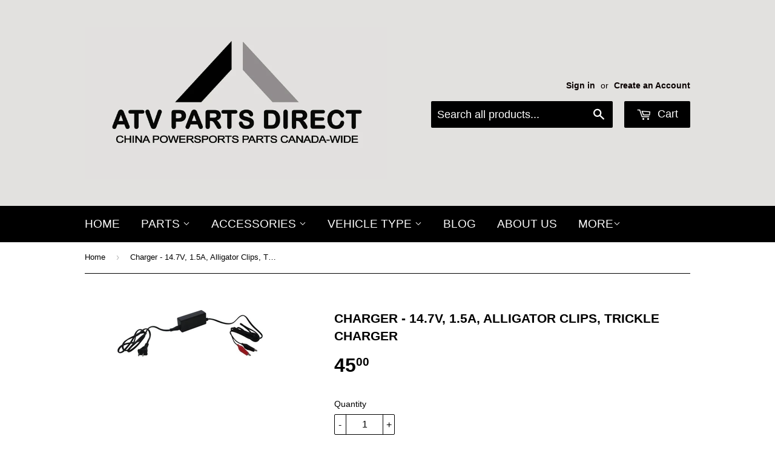

--- FILE ---
content_type: text/html; charset=utf-8
request_url: https://atvpartsdirect.ca/products/charger-14-7v-1-5a-alligator-clips-trickle-charger
body_size: 15936
content:
<!doctype html>
<!--[if lt IE 7]><html class="no-js lt-ie9 lt-ie8 lt-ie7" lang="en"> <![endif]-->
<!--[if IE 7]><html class="no-js lt-ie9 lt-ie8" lang="en"> <![endif]-->
<!--[if IE 8]><html class="no-js lt-ie9" lang="en"> <![endif]-->
<!--[if IE 9 ]><html class="ie9 no-js"> <![endif]-->
<!--[if (gt IE 9)|!(IE)]><!--> <html class="no-touch no-js"> <!--<![endif]-->
<head>

  <!-- Basic page needs ================================================== -->
  <meta charset="utf-8">
  <meta http-equiv="X-UA-Compatible" content="IE=edge,chrome=1">

  

  <!-- Title and description ================================================== -->
  <title>
  Charger - 14.7V, 1.5A, Alligator Clips, Trickle Charger &ndash; ATV Parts Direct 
  </title>


  
    <meta name="description" content="Trickle Charger 14.7V, 1.5A (1500mA) Standard Polarity with alligator clips. Be sure to use this charger only in the designated applications with corresponding power ratings and polarities. We do not warrant this product against misuse, all chargers are tested before leaving our facility. Voltage: 14.7V Amperage: 1.5A ">
  

  <!-- Product meta ================================================== -->
  

  <meta property="og:type" content="product">
  <meta property="og:title" content="Charger - 14.7V, 1.5A, Alligator Clips, Trickle Charger">
  <meta property="og:url" content="https://atvpartsdirect.ca/products/charger-14-7v-1-5a-alligator-clips-trickle-charger">
  
  <meta property="og:image" content="http://atvpartsdirect.ca/cdn/shop/products/Charger_-_14.7V_1.5A_Alligator_Clips_Trickle_Charger_1_1024x1024.jpg?v=1504658488">
  <meta property="og:image:secure_url" content="https://atvpartsdirect.ca/cdn/shop/products/Charger_-_14.7V_1.5A_Alligator_Clips_Trickle_Charger_1_1024x1024.jpg?v=1504658488">
  
  <meta property="og:price:amount" content="45.00">
  <meta property="og:price:currency" content="CAD">


  
    <meta property="og:description" content="Trickle Charger 14.7V, 1.5A (1500mA) Standard Polarity with alligator clips. Be sure to use this charger only in the designated applications with corresponding power ratings and polarities. We do not warrant this product against misuse, all chargers are tested before leaving our facility. Voltage: 14.7V Amperage: 1.5A ">
  

  <meta property="og:site_name" content="ATV Parts Direct ">

  


<meta name="twitter:card" content="summary">


  <meta name="twitter:card" content="product">
  <meta name="twitter:title" content="Charger - 14.7V, 1.5A, Alligator Clips, Trickle Charger">
  <meta name="twitter:description" content="Trickle Charger 14.7V, 1.5A (1500mA) Standard Polarity with alligator clips. Be sure to use this charger only in the designated applications with corresponding power ratings and polarities. We do not warrant this product against misuse, all chargers are tested before leaving our facility.      Voltage: 14.7V    Amperage: 1.5A (1500mA    Polarity: Standard    Connector: Alligator    Application: Trickle Charger">
  <meta name="twitter:image" content="https://atvpartsdirect.ca/cdn/shop/products/Charger_-_14.7V_1.5A_Alligator_Clips_Trickle_Charger_1_large.jpg?v=1504658488">
  <meta name="twitter:image:width" content="480">
  <meta name="twitter:image:height" content="480">



  <!-- Helpers ================================================== -->
  <link rel="canonical" href="https://atvpartsdirect.ca/products/charger-14-7v-1-5a-alligator-clips-trickle-charger">
  <meta name="viewport" content="width=device-width,initial-scale=1">

  
  <!-- Ajaxify Cart Plugin ================================================== -->
  <link href="//atvpartsdirect.ca/cdn/shop/t/6/assets/ajaxify.scss.css?v=105694611394591925081529465507" rel="stylesheet" type="text/css" media="all" />
  

  <!-- CSS ================================================== -->
  <link href="//atvpartsdirect.ca/cdn/shop/t/6/assets/timber.scss.css?v=147062171951682117401694916500" rel="stylesheet" type="text/css" media="all" />
  




  <!-- Header hook for plugins ================================================== -->
  <script>window.performance && window.performance.mark && window.performance.mark('shopify.content_for_header.start');</script><meta id="shopify-digital-wallet" name="shopify-digital-wallet" content="/13654399/digital_wallets/dialog">
<meta name="shopify-checkout-api-token" content="cdec882c6565fbc920fadb42df56765f">
<meta id="in-context-paypal-metadata" data-shop-id="13654399" data-venmo-supported="false" data-environment="production" data-locale="en_US" data-paypal-v4="true" data-currency="CAD">
<link rel="alternate" type="application/json+oembed" href="https://atvpartsdirect.ca/products/charger-14-7v-1-5a-alligator-clips-trickle-charger.oembed">
<script async="async" src="/checkouts/internal/preloads.js?locale=en-CA"></script>
<link rel="preconnect" href="https://shop.app" crossorigin="anonymous">
<script async="async" src="https://shop.app/checkouts/internal/preloads.js?locale=en-CA&shop_id=13654399" crossorigin="anonymous"></script>
<script id="shopify-features" type="application/json">{"accessToken":"cdec882c6565fbc920fadb42df56765f","betas":["rich-media-storefront-analytics"],"domain":"atvpartsdirect.ca","predictiveSearch":true,"shopId":13654399,"locale":"en"}</script>
<script>var Shopify = Shopify || {};
Shopify.shop = "trialstore20123.myshopify.com";
Shopify.locale = "en";
Shopify.currency = {"active":"CAD","rate":"1.0"};
Shopify.country = "CA";
Shopify.theme = {"name":"Supply","id":140809479,"schema_name":null,"schema_version":null,"theme_store_id":679,"role":"main"};
Shopify.theme.handle = "null";
Shopify.theme.style = {"id":null,"handle":null};
Shopify.cdnHost = "atvpartsdirect.ca/cdn";
Shopify.routes = Shopify.routes || {};
Shopify.routes.root = "/";</script>
<script type="module">!function(o){(o.Shopify=o.Shopify||{}).modules=!0}(window);</script>
<script>!function(o){function n(){var o=[];function n(){o.push(Array.prototype.slice.apply(arguments))}return n.q=o,n}var t=o.Shopify=o.Shopify||{};t.loadFeatures=n(),t.autoloadFeatures=n()}(window);</script>
<script>
  window.ShopifyPay = window.ShopifyPay || {};
  window.ShopifyPay.apiHost = "shop.app\/pay";
  window.ShopifyPay.redirectState = null;
</script>
<script id="shop-js-analytics" type="application/json">{"pageType":"product"}</script>
<script defer="defer" async type="module" src="//atvpartsdirect.ca/cdn/shopifycloud/shop-js/modules/v2/client.init-shop-cart-sync_BT-GjEfc.en.esm.js"></script>
<script defer="defer" async type="module" src="//atvpartsdirect.ca/cdn/shopifycloud/shop-js/modules/v2/chunk.common_D58fp_Oc.esm.js"></script>
<script defer="defer" async type="module" src="//atvpartsdirect.ca/cdn/shopifycloud/shop-js/modules/v2/chunk.modal_xMitdFEc.esm.js"></script>
<script type="module">
  await import("//atvpartsdirect.ca/cdn/shopifycloud/shop-js/modules/v2/client.init-shop-cart-sync_BT-GjEfc.en.esm.js");
await import("//atvpartsdirect.ca/cdn/shopifycloud/shop-js/modules/v2/chunk.common_D58fp_Oc.esm.js");
await import("//atvpartsdirect.ca/cdn/shopifycloud/shop-js/modules/v2/chunk.modal_xMitdFEc.esm.js");

  window.Shopify.SignInWithShop?.initShopCartSync?.({"fedCMEnabled":true,"windoidEnabled":true});

</script>
<script>
  window.Shopify = window.Shopify || {};
  if (!window.Shopify.featureAssets) window.Shopify.featureAssets = {};
  window.Shopify.featureAssets['shop-js'] = {"shop-cart-sync":["modules/v2/client.shop-cart-sync_DZOKe7Ll.en.esm.js","modules/v2/chunk.common_D58fp_Oc.esm.js","modules/v2/chunk.modal_xMitdFEc.esm.js"],"init-fed-cm":["modules/v2/client.init-fed-cm_B6oLuCjv.en.esm.js","modules/v2/chunk.common_D58fp_Oc.esm.js","modules/v2/chunk.modal_xMitdFEc.esm.js"],"shop-cash-offers":["modules/v2/client.shop-cash-offers_D2sdYoxE.en.esm.js","modules/v2/chunk.common_D58fp_Oc.esm.js","modules/v2/chunk.modal_xMitdFEc.esm.js"],"shop-login-button":["modules/v2/client.shop-login-button_QeVjl5Y3.en.esm.js","modules/v2/chunk.common_D58fp_Oc.esm.js","modules/v2/chunk.modal_xMitdFEc.esm.js"],"pay-button":["modules/v2/client.pay-button_DXTOsIq6.en.esm.js","modules/v2/chunk.common_D58fp_Oc.esm.js","modules/v2/chunk.modal_xMitdFEc.esm.js"],"shop-button":["modules/v2/client.shop-button_DQZHx9pm.en.esm.js","modules/v2/chunk.common_D58fp_Oc.esm.js","modules/v2/chunk.modal_xMitdFEc.esm.js"],"avatar":["modules/v2/client.avatar_BTnouDA3.en.esm.js"],"init-windoid":["modules/v2/client.init-windoid_CR1B-cfM.en.esm.js","modules/v2/chunk.common_D58fp_Oc.esm.js","modules/v2/chunk.modal_xMitdFEc.esm.js"],"init-shop-for-new-customer-accounts":["modules/v2/client.init-shop-for-new-customer-accounts_C_vY_xzh.en.esm.js","modules/v2/client.shop-login-button_QeVjl5Y3.en.esm.js","modules/v2/chunk.common_D58fp_Oc.esm.js","modules/v2/chunk.modal_xMitdFEc.esm.js"],"init-shop-email-lookup-coordinator":["modules/v2/client.init-shop-email-lookup-coordinator_BI7n9ZSv.en.esm.js","modules/v2/chunk.common_D58fp_Oc.esm.js","modules/v2/chunk.modal_xMitdFEc.esm.js"],"init-shop-cart-sync":["modules/v2/client.init-shop-cart-sync_BT-GjEfc.en.esm.js","modules/v2/chunk.common_D58fp_Oc.esm.js","modules/v2/chunk.modal_xMitdFEc.esm.js"],"shop-toast-manager":["modules/v2/client.shop-toast-manager_DiYdP3xc.en.esm.js","modules/v2/chunk.common_D58fp_Oc.esm.js","modules/v2/chunk.modal_xMitdFEc.esm.js"],"init-customer-accounts":["modules/v2/client.init-customer-accounts_D9ZNqS-Q.en.esm.js","modules/v2/client.shop-login-button_QeVjl5Y3.en.esm.js","modules/v2/chunk.common_D58fp_Oc.esm.js","modules/v2/chunk.modal_xMitdFEc.esm.js"],"init-customer-accounts-sign-up":["modules/v2/client.init-customer-accounts-sign-up_iGw4briv.en.esm.js","modules/v2/client.shop-login-button_QeVjl5Y3.en.esm.js","modules/v2/chunk.common_D58fp_Oc.esm.js","modules/v2/chunk.modal_xMitdFEc.esm.js"],"shop-follow-button":["modules/v2/client.shop-follow-button_CqMgW2wH.en.esm.js","modules/v2/chunk.common_D58fp_Oc.esm.js","modules/v2/chunk.modal_xMitdFEc.esm.js"],"checkout-modal":["modules/v2/client.checkout-modal_xHeaAweL.en.esm.js","modules/v2/chunk.common_D58fp_Oc.esm.js","modules/v2/chunk.modal_xMitdFEc.esm.js"],"shop-login":["modules/v2/client.shop-login_D91U-Q7h.en.esm.js","modules/v2/chunk.common_D58fp_Oc.esm.js","modules/v2/chunk.modal_xMitdFEc.esm.js"],"lead-capture":["modules/v2/client.lead-capture_BJmE1dJe.en.esm.js","modules/v2/chunk.common_D58fp_Oc.esm.js","modules/v2/chunk.modal_xMitdFEc.esm.js"],"payment-terms":["modules/v2/client.payment-terms_Ci9AEqFq.en.esm.js","modules/v2/chunk.common_D58fp_Oc.esm.js","modules/v2/chunk.modal_xMitdFEc.esm.js"]};
</script>
<script id="__st">var __st={"a":13654399,"offset":-18000,"reqid":"12194c5f-2d7c-427a-9213-5d2ca8a07c5a-1769524386","pageurl":"atvpartsdirect.ca\/products\/charger-14-7v-1-5a-alligator-clips-trickle-charger","u":"2297c513e0e1","p":"product","rtyp":"product","rid":9657593607};</script>
<script>window.ShopifyPaypalV4VisibilityTracking = true;</script>
<script id="form-persister">!function(){'use strict';const t='contact',e='new_comment',n=[[t,t],['blogs',e],['comments',e],[t,'customer']],o='password',r='form_key',c=['recaptcha-v3-token','g-recaptcha-response','h-captcha-response',o],s=()=>{try{return window.sessionStorage}catch{return}},i='__shopify_v',u=t=>t.elements[r],a=function(){const t=[...n].map((([t,e])=>`form[action*='/${t}']:not([data-nocaptcha='true']) input[name='form_type'][value='${e}']`)).join(',');var e;return e=t,()=>e?[...document.querySelectorAll(e)].map((t=>t.form)):[]}();function m(t){const e=u(t);a().includes(t)&&(!e||!e.value)&&function(t){try{if(!s())return;!function(t){const e=s();if(!e)return;const n=u(t);if(!n)return;const o=n.value;o&&e.removeItem(o)}(t);const e=Array.from(Array(32),(()=>Math.random().toString(36)[2])).join('');!function(t,e){u(t)||t.append(Object.assign(document.createElement('input'),{type:'hidden',name:r})),t.elements[r].value=e}(t,e),function(t,e){const n=s();if(!n)return;const r=[...t.querySelectorAll(`input[type='${o}']`)].map((({name:t})=>t)),u=[...c,...r],a={};for(const[o,c]of new FormData(t).entries())u.includes(o)||(a[o]=c);n.setItem(e,JSON.stringify({[i]:1,action:t.action,data:a}))}(t,e)}catch(e){console.error('failed to persist form',e)}}(t)}const f=t=>{if('true'===t.dataset.persistBound)return;const e=function(t,e){const n=function(t){return'function'==typeof t.submit?t.submit:HTMLFormElement.prototype.submit}(t).bind(t);return function(){let t;return()=>{t||(t=!0,(()=>{try{e(),n()}catch(t){(t=>{console.error('form submit failed',t)})(t)}})(),setTimeout((()=>t=!1),250))}}()}(t,(()=>{m(t)}));!function(t,e){if('function'==typeof t.submit&&'function'==typeof e)try{t.submit=e}catch{}}(t,e),t.addEventListener('submit',(t=>{t.preventDefault(),e()})),t.dataset.persistBound='true'};!function(){function t(t){const e=(t=>{const e=t.target;return e instanceof HTMLFormElement?e:e&&e.form})(t);e&&m(e)}document.addEventListener('submit',t),document.addEventListener('DOMContentLoaded',(()=>{const e=a();for(const t of e)f(t);var n;n=document.body,new window.MutationObserver((t=>{for(const e of t)if('childList'===e.type&&e.addedNodes.length)for(const t of e.addedNodes)1===t.nodeType&&'FORM'===t.tagName&&a().includes(t)&&f(t)})).observe(n,{childList:!0,subtree:!0,attributes:!1}),document.removeEventListener('submit',t)}))}()}();</script>
<script integrity="sha256-4kQ18oKyAcykRKYeNunJcIwy7WH5gtpwJnB7kiuLZ1E=" data-source-attribution="shopify.loadfeatures" defer="defer" src="//atvpartsdirect.ca/cdn/shopifycloud/storefront/assets/storefront/load_feature-a0a9edcb.js" crossorigin="anonymous"></script>
<script crossorigin="anonymous" defer="defer" src="//atvpartsdirect.ca/cdn/shopifycloud/storefront/assets/shopify_pay/storefront-65b4c6d7.js?v=20250812"></script>
<script data-source-attribution="shopify.dynamic_checkout.dynamic.init">var Shopify=Shopify||{};Shopify.PaymentButton=Shopify.PaymentButton||{isStorefrontPortableWallets:!0,init:function(){window.Shopify.PaymentButton.init=function(){};var t=document.createElement("script");t.src="https://atvpartsdirect.ca/cdn/shopifycloud/portable-wallets/latest/portable-wallets.en.js",t.type="module",document.head.appendChild(t)}};
</script>
<script data-source-attribution="shopify.dynamic_checkout.buyer_consent">
  function portableWalletsHideBuyerConsent(e){var t=document.getElementById("shopify-buyer-consent"),n=document.getElementById("shopify-subscription-policy-button");t&&n&&(t.classList.add("hidden"),t.setAttribute("aria-hidden","true"),n.removeEventListener("click",e))}function portableWalletsShowBuyerConsent(e){var t=document.getElementById("shopify-buyer-consent"),n=document.getElementById("shopify-subscription-policy-button");t&&n&&(t.classList.remove("hidden"),t.removeAttribute("aria-hidden"),n.addEventListener("click",e))}window.Shopify?.PaymentButton&&(window.Shopify.PaymentButton.hideBuyerConsent=portableWalletsHideBuyerConsent,window.Shopify.PaymentButton.showBuyerConsent=portableWalletsShowBuyerConsent);
</script>
<script data-source-attribution="shopify.dynamic_checkout.cart.bootstrap">document.addEventListener("DOMContentLoaded",(function(){function t(){return document.querySelector("shopify-accelerated-checkout-cart, shopify-accelerated-checkout")}if(t())Shopify.PaymentButton.init();else{new MutationObserver((function(e,n){t()&&(Shopify.PaymentButton.init(),n.disconnect())})).observe(document.body,{childList:!0,subtree:!0})}}));
</script>
<link id="shopify-accelerated-checkout-styles" rel="stylesheet" media="screen" href="https://atvpartsdirect.ca/cdn/shopifycloud/portable-wallets/latest/accelerated-checkout-backwards-compat.css" crossorigin="anonymous">
<style id="shopify-accelerated-checkout-cart">
        #shopify-buyer-consent {
  margin-top: 1em;
  display: inline-block;
  width: 100%;
}

#shopify-buyer-consent.hidden {
  display: none;
}

#shopify-subscription-policy-button {
  background: none;
  border: none;
  padding: 0;
  text-decoration: underline;
  font-size: inherit;
  cursor: pointer;
}

#shopify-subscription-policy-button::before {
  box-shadow: none;
}

      </style>

<script>window.performance && window.performance.mark && window.performance.mark('shopify.content_for_header.end');</script>

  

<!--[if lt IE 9]>
<script src="//cdnjs.cloudflare.com/ajax/libs/html5shiv/3.7.2/html5shiv.min.js" type="text/javascript"></script>
<script src="//atvpartsdirect.ca/cdn/shop/t/6/assets/respond.min.js?v=52248677837542619231467839151" type="text/javascript"></script>
<link href="//atvpartsdirect.ca/cdn/shop/t/6/assets/respond-proxy.html" id="respond-proxy" rel="respond-proxy" />
<link href="//atvpartsdirect.ca/search?q=92f1dc839e5b484020b7ddfad72b6300" id="respond-redirect" rel="respond-redirect" />
<script src="//atvpartsdirect.ca/search?q=92f1dc839e5b484020b7ddfad72b6300" type="text/javascript"></script>
<![endif]-->
<!--[if (lte IE 9) ]><script src="//atvpartsdirect.ca/cdn/shop/t/6/assets/match-media.min.js?v=159635276924582161481467839150" type="text/javascript"></script><![endif]-->


  
  

  <script src="//ajax.googleapis.com/ajax/libs/jquery/1.11.0/jquery.min.js" type="text/javascript"></script>
  <script src="//atvpartsdirect.ca/cdn/shop/t/6/assets/modernizr.min.js?v=26620055551102246001467839150" type="text/javascript"></script>
 
<link href="https://monorail-edge.shopifysvc.com" rel="dns-prefetch">
<script>(function(){if ("sendBeacon" in navigator && "performance" in window) {try {var session_token_from_headers = performance.getEntriesByType('navigation')[0].serverTiming.find(x => x.name == '_s').description;} catch {var session_token_from_headers = undefined;}var session_cookie_matches = document.cookie.match(/_shopify_s=([^;]*)/);var session_token_from_cookie = session_cookie_matches && session_cookie_matches.length === 2 ? session_cookie_matches[1] : "";var session_token = session_token_from_headers || session_token_from_cookie || "";function handle_abandonment_event(e) {var entries = performance.getEntries().filter(function(entry) {return /monorail-edge.shopifysvc.com/.test(entry.name);});if (!window.abandonment_tracked && entries.length === 0) {window.abandonment_tracked = true;var currentMs = Date.now();var navigation_start = performance.timing.navigationStart;var payload = {shop_id: 13654399,url: window.location.href,navigation_start,duration: currentMs - navigation_start,session_token,page_type: "product"};window.navigator.sendBeacon("https://monorail-edge.shopifysvc.com/v1/produce", JSON.stringify({schema_id: "online_store_buyer_site_abandonment/1.1",payload: payload,metadata: {event_created_at_ms: currentMs,event_sent_at_ms: currentMs}}));}}window.addEventListener('pagehide', handle_abandonment_event);}}());</script>
<script id="web-pixels-manager-setup">(function e(e,d,r,n,o){if(void 0===o&&(o={}),!Boolean(null===(a=null===(i=window.Shopify)||void 0===i?void 0:i.analytics)||void 0===a?void 0:a.replayQueue)){var i,a;window.Shopify=window.Shopify||{};var t=window.Shopify;t.analytics=t.analytics||{};var s=t.analytics;s.replayQueue=[],s.publish=function(e,d,r){return s.replayQueue.push([e,d,r]),!0};try{self.performance.mark("wpm:start")}catch(e){}var l=function(){var e={modern:/Edge?\/(1{2}[4-9]|1[2-9]\d|[2-9]\d{2}|\d{4,})\.\d+(\.\d+|)|Firefox\/(1{2}[4-9]|1[2-9]\d|[2-9]\d{2}|\d{4,})\.\d+(\.\d+|)|Chrom(ium|e)\/(9{2}|\d{3,})\.\d+(\.\d+|)|(Maci|X1{2}).+ Version\/(15\.\d+|(1[6-9]|[2-9]\d|\d{3,})\.\d+)([,.]\d+|)( \(\w+\)|)( Mobile\/\w+|) Safari\/|Chrome.+OPR\/(9{2}|\d{3,})\.\d+\.\d+|(CPU[ +]OS|iPhone[ +]OS|CPU[ +]iPhone|CPU IPhone OS|CPU iPad OS)[ +]+(15[._]\d+|(1[6-9]|[2-9]\d|\d{3,})[._]\d+)([._]\d+|)|Android:?[ /-](13[3-9]|1[4-9]\d|[2-9]\d{2}|\d{4,})(\.\d+|)(\.\d+|)|Android.+Firefox\/(13[5-9]|1[4-9]\d|[2-9]\d{2}|\d{4,})\.\d+(\.\d+|)|Android.+Chrom(ium|e)\/(13[3-9]|1[4-9]\d|[2-9]\d{2}|\d{4,})\.\d+(\.\d+|)|SamsungBrowser\/([2-9]\d|\d{3,})\.\d+/,legacy:/Edge?\/(1[6-9]|[2-9]\d|\d{3,})\.\d+(\.\d+|)|Firefox\/(5[4-9]|[6-9]\d|\d{3,})\.\d+(\.\d+|)|Chrom(ium|e)\/(5[1-9]|[6-9]\d|\d{3,})\.\d+(\.\d+|)([\d.]+$|.*Safari\/(?![\d.]+ Edge\/[\d.]+$))|(Maci|X1{2}).+ Version\/(10\.\d+|(1[1-9]|[2-9]\d|\d{3,})\.\d+)([,.]\d+|)( \(\w+\)|)( Mobile\/\w+|) Safari\/|Chrome.+OPR\/(3[89]|[4-9]\d|\d{3,})\.\d+\.\d+|(CPU[ +]OS|iPhone[ +]OS|CPU[ +]iPhone|CPU IPhone OS|CPU iPad OS)[ +]+(10[._]\d+|(1[1-9]|[2-9]\d|\d{3,})[._]\d+)([._]\d+|)|Android:?[ /-](13[3-9]|1[4-9]\d|[2-9]\d{2}|\d{4,})(\.\d+|)(\.\d+|)|Mobile Safari.+OPR\/([89]\d|\d{3,})\.\d+\.\d+|Android.+Firefox\/(13[5-9]|1[4-9]\d|[2-9]\d{2}|\d{4,})\.\d+(\.\d+|)|Android.+Chrom(ium|e)\/(13[3-9]|1[4-9]\d|[2-9]\d{2}|\d{4,})\.\d+(\.\d+|)|Android.+(UC? ?Browser|UCWEB|U3)[ /]?(15\.([5-9]|\d{2,})|(1[6-9]|[2-9]\d|\d{3,})\.\d+)\.\d+|SamsungBrowser\/(5\.\d+|([6-9]|\d{2,})\.\d+)|Android.+MQ{2}Browser\/(14(\.(9|\d{2,})|)|(1[5-9]|[2-9]\d|\d{3,})(\.\d+|))(\.\d+|)|K[Aa][Ii]OS\/(3\.\d+|([4-9]|\d{2,})\.\d+)(\.\d+|)/},d=e.modern,r=e.legacy,n=navigator.userAgent;return n.match(d)?"modern":n.match(r)?"legacy":"unknown"}(),u="modern"===l?"modern":"legacy",c=(null!=n?n:{modern:"",legacy:""})[u],f=function(e){return[e.baseUrl,"/wpm","/b",e.hashVersion,"modern"===e.buildTarget?"m":"l",".js"].join("")}({baseUrl:d,hashVersion:r,buildTarget:u}),m=function(e){var d=e.version,r=e.bundleTarget,n=e.surface,o=e.pageUrl,i=e.monorailEndpoint;return{emit:function(e){var a=e.status,t=e.errorMsg,s=(new Date).getTime(),l=JSON.stringify({metadata:{event_sent_at_ms:s},events:[{schema_id:"web_pixels_manager_load/3.1",payload:{version:d,bundle_target:r,page_url:o,status:a,surface:n,error_msg:t},metadata:{event_created_at_ms:s}}]});if(!i)return console&&console.warn&&console.warn("[Web Pixels Manager] No Monorail endpoint provided, skipping logging."),!1;try{return self.navigator.sendBeacon.bind(self.navigator)(i,l)}catch(e){}var u=new XMLHttpRequest;try{return u.open("POST",i,!0),u.setRequestHeader("Content-Type","text/plain"),u.send(l),!0}catch(e){return console&&console.warn&&console.warn("[Web Pixels Manager] Got an unhandled error while logging to Monorail."),!1}}}}({version:r,bundleTarget:l,surface:e.surface,pageUrl:self.location.href,monorailEndpoint:e.monorailEndpoint});try{o.browserTarget=l,function(e){var d=e.src,r=e.async,n=void 0===r||r,o=e.onload,i=e.onerror,a=e.sri,t=e.scriptDataAttributes,s=void 0===t?{}:t,l=document.createElement("script"),u=document.querySelector("head"),c=document.querySelector("body");if(l.async=n,l.src=d,a&&(l.integrity=a,l.crossOrigin="anonymous"),s)for(var f in s)if(Object.prototype.hasOwnProperty.call(s,f))try{l.dataset[f]=s[f]}catch(e){}if(o&&l.addEventListener("load",o),i&&l.addEventListener("error",i),u)u.appendChild(l);else{if(!c)throw new Error("Did not find a head or body element to append the script");c.appendChild(l)}}({src:f,async:!0,onload:function(){if(!function(){var e,d;return Boolean(null===(d=null===(e=window.Shopify)||void 0===e?void 0:e.analytics)||void 0===d?void 0:d.initialized)}()){var d=window.webPixelsManager.init(e)||void 0;if(d){var r=window.Shopify.analytics;r.replayQueue.forEach((function(e){var r=e[0],n=e[1],o=e[2];d.publishCustomEvent(r,n,o)})),r.replayQueue=[],r.publish=d.publishCustomEvent,r.visitor=d.visitor,r.initialized=!0}}},onerror:function(){return m.emit({status:"failed",errorMsg:"".concat(f," has failed to load")})},sri:function(e){var d=/^sha384-[A-Za-z0-9+/=]+$/;return"string"==typeof e&&d.test(e)}(c)?c:"",scriptDataAttributes:o}),m.emit({status:"loading"})}catch(e){m.emit({status:"failed",errorMsg:(null==e?void 0:e.message)||"Unknown error"})}}})({shopId: 13654399,storefrontBaseUrl: "https://atvpartsdirect.ca",extensionsBaseUrl: "https://extensions.shopifycdn.com/cdn/shopifycloud/web-pixels-manager",monorailEndpoint: "https://monorail-edge.shopifysvc.com/unstable/produce_batch",surface: "storefront-renderer",enabledBetaFlags: ["2dca8a86"],webPixelsConfigList: [{"id":"shopify-app-pixel","configuration":"{}","eventPayloadVersion":"v1","runtimeContext":"STRICT","scriptVersion":"0450","apiClientId":"shopify-pixel","type":"APP","privacyPurposes":["ANALYTICS","MARKETING"]},{"id":"shopify-custom-pixel","eventPayloadVersion":"v1","runtimeContext":"LAX","scriptVersion":"0450","apiClientId":"shopify-pixel","type":"CUSTOM","privacyPurposes":["ANALYTICS","MARKETING"]}],isMerchantRequest: false,initData: {"shop":{"name":"ATV Parts Direct ","paymentSettings":{"currencyCode":"CAD"},"myshopifyDomain":"trialstore20123.myshopify.com","countryCode":"CA","storefrontUrl":"https:\/\/atvpartsdirect.ca"},"customer":null,"cart":null,"checkout":null,"productVariants":[{"price":{"amount":45.0,"currencyCode":"CAD"},"product":{"title":"Charger - 14.7V, 1.5A, Alligator Clips, Trickle Charger","vendor":"MN","id":"9657593607","untranslatedTitle":"Charger - 14.7V, 1.5A, Alligator Clips, Trickle Charger","url":"\/products\/charger-14-7v-1-5a-alligator-clips-trickle-charger","type":"J"},"id":"36281799815","image":{"src":"\/\/atvpartsdirect.ca\/cdn\/shop\/products\/Charger_-_14.7V_1.5A_Alligator_Clips_Trickle_Charger_1.jpg?v=1504658488"},"sku":"","title":"Default Title","untranslatedTitle":"Default Title"}],"purchasingCompany":null},},"https://atvpartsdirect.ca/cdn","fcfee988w5aeb613cpc8e4bc33m6693e112",{"modern":"","legacy":""},{"shopId":"13654399","storefrontBaseUrl":"https:\/\/atvpartsdirect.ca","extensionBaseUrl":"https:\/\/extensions.shopifycdn.com\/cdn\/shopifycloud\/web-pixels-manager","surface":"storefront-renderer","enabledBetaFlags":"[\"2dca8a86\"]","isMerchantRequest":"false","hashVersion":"fcfee988w5aeb613cpc8e4bc33m6693e112","publish":"custom","events":"[[\"page_viewed\",{}],[\"product_viewed\",{\"productVariant\":{\"price\":{\"amount\":45.0,\"currencyCode\":\"CAD\"},\"product\":{\"title\":\"Charger - 14.7V, 1.5A, Alligator Clips, Trickle Charger\",\"vendor\":\"MN\",\"id\":\"9657593607\",\"untranslatedTitle\":\"Charger - 14.7V, 1.5A, Alligator Clips, Trickle Charger\",\"url\":\"\/products\/charger-14-7v-1-5a-alligator-clips-trickle-charger\",\"type\":\"J\"},\"id\":\"36281799815\",\"image\":{\"src\":\"\/\/atvpartsdirect.ca\/cdn\/shop\/products\/Charger_-_14.7V_1.5A_Alligator_Clips_Trickle_Charger_1.jpg?v=1504658488\"},\"sku\":\"\",\"title\":\"Default Title\",\"untranslatedTitle\":\"Default Title\"}}]]"});</script><script>
  window.ShopifyAnalytics = window.ShopifyAnalytics || {};
  window.ShopifyAnalytics.meta = window.ShopifyAnalytics.meta || {};
  window.ShopifyAnalytics.meta.currency = 'CAD';
  var meta = {"product":{"id":9657593607,"gid":"gid:\/\/shopify\/Product\/9657593607","vendor":"MN","type":"J","handle":"charger-14-7v-1-5a-alligator-clips-trickle-charger","variants":[{"id":36281799815,"price":4500,"name":"Charger - 14.7V, 1.5A, Alligator Clips, Trickle Charger","public_title":null,"sku":""}],"remote":false},"page":{"pageType":"product","resourceType":"product","resourceId":9657593607,"requestId":"12194c5f-2d7c-427a-9213-5d2ca8a07c5a-1769524386"}};
  for (var attr in meta) {
    window.ShopifyAnalytics.meta[attr] = meta[attr];
  }
</script>
<script class="analytics">
  (function () {
    var customDocumentWrite = function(content) {
      var jquery = null;

      if (window.jQuery) {
        jquery = window.jQuery;
      } else if (window.Checkout && window.Checkout.$) {
        jquery = window.Checkout.$;
      }

      if (jquery) {
        jquery('body').append(content);
      }
    };

    var hasLoggedConversion = function(token) {
      if (token) {
        return document.cookie.indexOf('loggedConversion=' + token) !== -1;
      }
      return false;
    }

    var setCookieIfConversion = function(token) {
      if (token) {
        var twoMonthsFromNow = new Date(Date.now());
        twoMonthsFromNow.setMonth(twoMonthsFromNow.getMonth() + 2);

        document.cookie = 'loggedConversion=' + token + '; expires=' + twoMonthsFromNow;
      }
    }

    var trekkie = window.ShopifyAnalytics.lib = window.trekkie = window.trekkie || [];
    if (trekkie.integrations) {
      return;
    }
    trekkie.methods = [
      'identify',
      'page',
      'ready',
      'track',
      'trackForm',
      'trackLink'
    ];
    trekkie.factory = function(method) {
      return function() {
        var args = Array.prototype.slice.call(arguments);
        args.unshift(method);
        trekkie.push(args);
        return trekkie;
      };
    };
    for (var i = 0; i < trekkie.methods.length; i++) {
      var key = trekkie.methods[i];
      trekkie[key] = trekkie.factory(key);
    }
    trekkie.load = function(config) {
      trekkie.config = config || {};
      trekkie.config.initialDocumentCookie = document.cookie;
      var first = document.getElementsByTagName('script')[0];
      var script = document.createElement('script');
      script.type = 'text/javascript';
      script.onerror = function(e) {
        var scriptFallback = document.createElement('script');
        scriptFallback.type = 'text/javascript';
        scriptFallback.onerror = function(error) {
                var Monorail = {
      produce: function produce(monorailDomain, schemaId, payload) {
        var currentMs = new Date().getTime();
        var event = {
          schema_id: schemaId,
          payload: payload,
          metadata: {
            event_created_at_ms: currentMs,
            event_sent_at_ms: currentMs
          }
        };
        return Monorail.sendRequest("https://" + monorailDomain + "/v1/produce", JSON.stringify(event));
      },
      sendRequest: function sendRequest(endpointUrl, payload) {
        // Try the sendBeacon API
        if (window && window.navigator && typeof window.navigator.sendBeacon === 'function' && typeof window.Blob === 'function' && !Monorail.isIos12()) {
          var blobData = new window.Blob([payload], {
            type: 'text/plain'
          });

          if (window.navigator.sendBeacon(endpointUrl, blobData)) {
            return true;
          } // sendBeacon was not successful

        } // XHR beacon

        var xhr = new XMLHttpRequest();

        try {
          xhr.open('POST', endpointUrl);
          xhr.setRequestHeader('Content-Type', 'text/plain');
          xhr.send(payload);
        } catch (e) {
          console.log(e);
        }

        return false;
      },
      isIos12: function isIos12() {
        return window.navigator.userAgent.lastIndexOf('iPhone; CPU iPhone OS 12_') !== -1 || window.navigator.userAgent.lastIndexOf('iPad; CPU OS 12_') !== -1;
      }
    };
    Monorail.produce('monorail-edge.shopifysvc.com',
      'trekkie_storefront_load_errors/1.1',
      {shop_id: 13654399,
      theme_id: 140809479,
      app_name: "storefront",
      context_url: window.location.href,
      source_url: "//atvpartsdirect.ca/cdn/s/trekkie.storefront.a804e9514e4efded663580eddd6991fcc12b5451.min.js"});

        };
        scriptFallback.async = true;
        scriptFallback.src = '//atvpartsdirect.ca/cdn/s/trekkie.storefront.a804e9514e4efded663580eddd6991fcc12b5451.min.js';
        first.parentNode.insertBefore(scriptFallback, first);
      };
      script.async = true;
      script.src = '//atvpartsdirect.ca/cdn/s/trekkie.storefront.a804e9514e4efded663580eddd6991fcc12b5451.min.js';
      first.parentNode.insertBefore(script, first);
    };
    trekkie.load(
      {"Trekkie":{"appName":"storefront","development":false,"defaultAttributes":{"shopId":13654399,"isMerchantRequest":null,"themeId":140809479,"themeCityHash":"11499356845153366585","contentLanguage":"en","currency":"CAD","eventMetadataId":"36941aa1-1185-4c46-a2bd-94e4431b8e52"},"isServerSideCookieWritingEnabled":true,"monorailRegion":"shop_domain","enabledBetaFlags":["65f19447"]},"Session Attribution":{},"S2S":{"facebookCapiEnabled":false,"source":"trekkie-storefront-renderer","apiClientId":580111}}
    );

    var loaded = false;
    trekkie.ready(function() {
      if (loaded) return;
      loaded = true;

      window.ShopifyAnalytics.lib = window.trekkie;

      var originalDocumentWrite = document.write;
      document.write = customDocumentWrite;
      try { window.ShopifyAnalytics.merchantGoogleAnalytics.call(this); } catch(error) {};
      document.write = originalDocumentWrite;

      window.ShopifyAnalytics.lib.page(null,{"pageType":"product","resourceType":"product","resourceId":9657593607,"requestId":"12194c5f-2d7c-427a-9213-5d2ca8a07c5a-1769524386","shopifyEmitted":true});

      var match = window.location.pathname.match(/checkouts\/(.+)\/(thank_you|post_purchase)/)
      var token = match? match[1]: undefined;
      if (!hasLoggedConversion(token)) {
        setCookieIfConversion(token);
        window.ShopifyAnalytics.lib.track("Viewed Product",{"currency":"CAD","variantId":36281799815,"productId":9657593607,"productGid":"gid:\/\/shopify\/Product\/9657593607","name":"Charger - 14.7V, 1.5A, Alligator Clips, Trickle Charger","price":"45.00","sku":"","brand":"MN","variant":null,"category":"J","nonInteraction":true,"remote":false},undefined,undefined,{"shopifyEmitted":true});
      window.ShopifyAnalytics.lib.track("monorail:\/\/trekkie_storefront_viewed_product\/1.1",{"currency":"CAD","variantId":36281799815,"productId":9657593607,"productGid":"gid:\/\/shopify\/Product\/9657593607","name":"Charger - 14.7V, 1.5A, Alligator Clips, Trickle Charger","price":"45.00","sku":"","brand":"MN","variant":null,"category":"J","nonInteraction":true,"remote":false,"referer":"https:\/\/atvpartsdirect.ca\/products\/charger-14-7v-1-5a-alligator-clips-trickle-charger"});
      }
    });


        var eventsListenerScript = document.createElement('script');
        eventsListenerScript.async = true;
        eventsListenerScript.src = "//atvpartsdirect.ca/cdn/shopifycloud/storefront/assets/shop_events_listener-3da45d37.js";
        document.getElementsByTagName('head')[0].appendChild(eventsListenerScript);

})();</script>
<script
  defer
  src="https://atvpartsdirect.ca/cdn/shopifycloud/perf-kit/shopify-perf-kit-3.0.4.min.js"
  data-application="storefront-renderer"
  data-shop-id="13654399"
  data-render-region="gcp-us-east1"
  data-page-type="product"
  data-theme-instance-id="140809479"
  data-theme-name=""
  data-theme-version=""
  data-monorail-region="shop_domain"
  data-resource-timing-sampling-rate="10"
  data-shs="true"
  data-shs-beacon="true"
  data-shs-export-with-fetch="true"
  data-shs-logs-sample-rate="1"
  data-shs-beacon-endpoint="https://atvpartsdirect.ca/api/collect"
></script>
</head>

<body id="charger-14-7v-1-5a-alligator-clips-trickle-charger" class="template-product" >

  <header class="site-header" role="banner">
    <div class="wrapper">

      <div class="grid--full">
        <div class="grid-item large--one-half">
          
            <div class="h1 header-logo" itemscope itemtype="http://schema.org/Organization">
          
            
              <a href="/" itemprop="url">
                <img src="//atvpartsdirect.ca/cdn/shop/t/6/assets/logo.png?v=35900481376293475741467839628" alt="ATV Parts Direct " itemprop="logo">
              </a>
            
          
            </div>
          
        </div>

        <div class="grid-item large--one-half text-center large--text-right">
          
            <div class="site-header--text-links medium-down--hide">
              

              
                <span class="site-header--meta-links medium-down--hide">
                  
                    <a href="/account/login" id="customer_login_link">Sign in</a>
                    <span class="site-header--spacer">or</span>
                    <a href="/account/register" id="customer_register_link">Create an Account</a>
                  
                </span>
              
            </div>

            <br class="medium-down--hide">
          

          <form action="/search" method="get" class="search-bar" role="search">
  <input type="hidden" name="type" value="product">

  <input type="search" name="q" value="" placeholder="Search all products..." aria-label="Search all products...">
  <button type="submit" class="search-bar--submit icon-fallback-text">
    <span class="icon icon-search" aria-hidden="true"></span>
    <span class="fallback-text">Search</span>
  </button>
</form>


          <a href="/cart" class="header-cart-btn cart-toggle">
            <span class="icon icon-cart"></span>
            Cart <span class="cart-count cart-badge--desktop hidden-count">0</span>
          </a>
        </div>
      </div>

    </div>
  </header>

  <nav class="nav-bar" role="navigation">
    <div class="wrapper">
      <form action="/search" method="get" class="search-bar" role="search">
  <input type="hidden" name="type" value="product">

  <input type="search" name="q" value="" placeholder="Search all products..." aria-label="Search all products...">
  <button type="submit" class="search-bar--submit icon-fallback-text">
    <span class="icon icon-search" aria-hidden="true"></span>
    <span class="fallback-text">Search</span>
  </button>
</form>

      <ul class="site-nav" id="accessibleNav">
  
  
    
    
      <li >
        <a href="/">Home</a>
      </li>
    
  
    
    
      <li class="site-nav--has-dropdown" aria-haspopup="true">
        <a href="/collections/">
          Parts
          <span class="icon-fallback-text">
            <span class="icon icon-arrow-down" aria-hidden="true"></span>
          </span>
        </a>
        <ul class="site-nav--dropdown">
          
          
          <div>
            <li ><a href="/collections/air-filters"> Air Filters</a></li>
          
          
          <div>
            <li ><a href="/collections/bearings"> Bearings</a></li>
          
          
          <div>
            <li ><a href="/collections/batteries"> Batteries</a></li>
          
          
          <div>
            <li ><a href="/collections/brakes"> Brakes</a></li>
          
          
          <div>
            <li ><a href="/collections/body-parts"> Body Parts</a></li>
          
          
          <div>
            <li ><a href="/collections/chains-and-etc"> Chains</a></li>
          
          
          <div>
            <li ><a href="/collections/clutches"> Clutches</a></li>
          
          
          <div>
            <li ><a href="/collections/carburators-and-etc"> Carburetors</a></li>
          
          
          <div>
            <li ><a href="/collections/cables-and-lines"> Cables / Lines</a></li>
          
          
          <div>
            <li ><a href="/collections/electrical"> Electrical</a></li>
          
          
          <div>
            <li ><a href="/collections/exhaust"> Exhaust</a></li>
          
          
          <div>
            <li ><a href="/collections/engines-parts"> Engines / Parts</a></li>
          
          
          <div>
            <li ><a href="/collections/fuel-systems"> Fuel Systems</a></li>
          
          
          <div>
            <li ><a href="/collections/gaskets"> Gaskets</a></li>
          
          
          <div>
            <li ><a href="/collections/graphics-stickers"> Graphics/Stickers</a></li>
          
          
          <div>
            <li ><a href="/collections/handle-bars-plates"> Handlebars / Plates</a></li>
          
          
          <div>
            <li ><a href="/collections/hardware"> Hardware</a></li>
          
          
          <div>
            <li ><a href="/collections/intakes"> Intakes</a></li>
          
          
          <div>
            <li ><a href="/collections/light-bulbs"> Light Bulbs</a></li>
          
          
          <div>
            <li ><a href="/collections/levers-and-shifters"> Levers and Shifters</a></li>
          
          
          <div>
            <li ><a href="/collections/radiators-and-cooling"> Radiators and Cooling</a></li>
          
          
          <div>
            <li ><a href="/collections/shocks-and-suspension"> Shocks and Suspension</a></li>
          
          
          <div>
            <li ><a href="/collections/sprockets"> Sprockets</a></li>
          
          
          <div>
            <li ><a href="/collections/throttles"> Throttles</a></li>
          
          
          <div>
            <li ><a href="/collections/tires-rims-tubes"> Tires / Rims / Tubes</a></li>
          
        </ul>
      </li>
    
  
    
    
      <li class="site-nav--has-dropdown" aria-haspopup="true">
        <a href="/">
          Accessories
          <span class="icon-fallback-text">
            <span class="icon icon-arrow-down" aria-hidden="true"></span>
          </span>
        </a>
        <ul class="site-nav--dropdown">
          
          
          <div>
            <li ><a href="/collections/accessories/Helmets"> Helmets</a></li>
          
          
          <div>
            <li ><a href="/collections/accessories/Gloves"> Gloves</a></li>
          
          
          <div>
            <li ><a href="/collections/accessories/Luggage-Boxes-&-Gear-Bags"> Luggage Boxes</a></li>
          
          
          <div>
            <li ><a href="/collections/accessories/Hand-Guards"> Hand Guards</a></li>
          
        </ul>
      </li>
    
  
    
    
      <li class="site-nav--has-dropdown" aria-haspopup="true">
        <a href="/">
          Vehicle Type
          <span class="icon-fallback-text">
            <span class="icon icon-arrow-down" aria-hidden="true"></span>
          </span>
        </a>
        <ul class="site-nav--dropdown">
          
          
          <div>
            <li ><a href="/collections/atvs"> ATVs</a></li>
          
          
          <div>
            <li ><a href="/collections/utvs"> UTVs</a></li>
          
          
          <div>
            <li ><a href="/collections/dirt-bikes"> Dirt Bikes </a></li>
          
          
          <div>
            <li ><a href="/collections/e-scooter"> E-Scooters</a></li>
          
          
          <div>
            <li ><a href="/"> Recreational Scooters</a></li>
          
        </ul>
      </li>
    
  
    
    
      <li >
        <a href="/blogs/news">Blog</a>
      </li>
    
  
    
    
      <li >
        <a href="/pages/about-us">About us</a>
      </li>
    
  
    
    
      <li >
        <a href="/pages/contact-us">Contact Us</a>
      </li>
    
  

  
    
      <li class="customer-navlink large--hide"><a href="/account/login" id="customer_login_link">Sign in</a></li>
      <li class="customer-navlink large--hide"><a href="/account/register" id="customer_register_link">Create an Account</a></li>
    
  
</ul>

    </div>
  </nav>

  <div id="mobileNavBar">
    <div class="display-table-cell">
      <a class="menu-toggle mobileNavBar-link"><span class="icon icon-hamburger"></span>Menu</a>
    </div>
    <div class="display-table-cell">
      <a href="/cart" class="cart-toggle mobileNavBar-link">
        <span class="icon icon-cart"></span>
        Cart <span class="cart-count hidden-count">0</span>
      </a>
    </div>
  </div>

  <main class="wrapper main-content" role="main">

    



<nav class="breadcrumb" role="navigation" aria-label="breadcrumbs">
  <a href="/" title="Back to the frontpage">Home</a>

  

    
    <span class="divider" aria-hidden="true">&rsaquo;</span>
    <span class="breadcrumb--truncate">Charger - 14.7V, 1.5A, Alligator Clips, Trickle Charger</span>

  
</nav>



<div class="grid" itemscope itemtype="http://schema.org/Product">
  <meta itemprop="url" content="https://atvpartsdirect.ca/products/charger-14-7v-1-5a-alligator-clips-trickle-charger">
  <meta itemprop="image" content="//atvpartsdirect.ca/cdn/shop/products/Charger_-_14.7V_1.5A_Alligator_Clips_Trickle_Charger_1_grande.jpg?v=1504658488">

  <div class="grid-item large--two-fifths">
    <div class="grid">
      <div class="grid-item large--eleven-twelfths text-center">
        <div class="product-photo-container" id="productPhoto">
          
          <img id="productPhotoImg" src="//atvpartsdirect.ca/cdn/shop/products/Charger_-_14.7V_1.5A_Alligator_Clips_Trickle_Charger_1_medium.jpg?v=1504658488"  data-zoom="//atvpartsdirect.ca/cdn/shop/products/Charger_-_14.7V_1.5A_Alligator_Clips_Trickle_Charger_1_1024x1024.jpg?v=1504658488">
        </div>
        

      </div>
    </div>

  </div>

  <div class="grid-item large--three-fifths">

    <h2 itemprop="name">Charger - 14.7V, 1.5A, Alligator Clips, Trickle Charger</h2>

    

    <div itemprop="offers" itemscope itemtype="http://schema.org/Offer">

      

      <meta itemprop="priceCurrency" content="CAD">
      <meta itemprop="price" content="45.0">

      <ul class="inline-list product-meta">
        <li>
          <span id="productPrice" class="h1">
            







<small aria-hidden="true">45<sup>00</sup></small>
<span class="visually-hidden">$45.00</span>

          </span>
        </li>
        
        
      </ul>

      <hr id="variantBreak" class="hr--clear hr--small">

      <link itemprop="availability" href="http://schema.org/InStock">

      <form action="/cart/add" method="post" enctype="multipart/form-data" id="addToCartForm">
        <select name="id" id="productSelect" class="product-variants">
          
            

              <option  selected="selected"  data-sku="" value="36281799815">Default Title - $45.00 CAD</option>

            
          
        </select>

        
          <label for="quantity" class="quantity-selector">Quantity</label>
          <input type="number" id="quantity" name="quantity" value="1" min="1" class="quantity-selector">
        

        <button type="submit" name="add" id="addToCart" class="btn">
          <span class="icon icon-cart"></span>
          <span id="addToCartText">Add to Cart</span>
        </button>
        
      </form>

      <hr>

    </div>

    <div class="product-description rte" itemprop="description">
      <p>Trickle Charger 14.7V, 1.5A (1500mA) Standard Polarity with alligator clips. Be sure to use this charger only in the designated applications with corresponding power ratings and polarities. We do not warrant this product against misuse, all chargers are tested before leaving our facility.      Voltage: 14.7V    Amperage: 1.5A (1500mA    Polarity: Standard    Connector: Alligator    Application: Trickle Charger</p>
    </div>

    
      



<div class="social-sharing is-default" data-permalink="https://atvpartsdirect.ca/products/charger-14-7v-1-5a-alligator-clips-trickle-charger">

  
    <a target="_blank" href="//www.facebook.com/sharer.php?u=https://atvpartsdirect.ca/products/charger-14-7v-1-5a-alligator-clips-trickle-charger" class="share-facebook">
      <span class="icon icon-facebook"></span>
      <span class="share-title">Share</span>
      
        <span class="share-count">0</span>
      
    </a>
  

  
    <a target="_blank" href="//twitter.com/share?text=Charger%20-%2014.7V,%201.5A,%20Alligator%20Clips,%20Trickle%20Charger&amp;url=https://atvpartsdirect.ca/products/charger-14-7v-1-5a-alligator-clips-trickle-charger;source=webclient" class="share-twitter">
      <span class="icon icon-twitter"></span>
      <span class="share-title">Tweet</span>
    </a>
  

  

    
      <a target="_blank" href="//pinterest.com/pin/create/button/?url=https://atvpartsdirect.ca/products/charger-14-7v-1-5a-alligator-clips-trickle-charger&amp;media=http://atvpartsdirect.ca/cdn/shop/products/Charger_-_14.7V_1.5A_Alligator_Clips_Trickle_Charger_1_1024x1024.jpg?v=1504658488&amp;description=Charger%20-%2014.7V,%201.5A,%20Alligator%20Clips,%20Trickle%20Charger" class="share-pinterest">
        <span class="icon icon-pinterest"></span>
        <span class="share-title">Pin it</span>
        
          <span class="share-count">0</span>
        
      </a>
    

    
      <a target="_blank" href="//fancy.com/fancyit?ItemURL=https://atvpartsdirect.ca/products/charger-14-7v-1-5a-alligator-clips-trickle-charger&amp;Title=Charger%20-%2014.7V,%201.5A,%20Alligator%20Clips,%20Trickle%20Charger&amp;Category=Other&amp;ImageURL=//atvpartsdirect.ca/cdn/shop/products/Charger_-_14.7V_1.5A_Alligator_Clips_Trickle_Charger_1_1024x1024.jpg?v=1504658488" class="share-fancy">
        <span class="icon icon-fancy"></span>
        <span class="share-title">Fancy</span>
      </a>
    

  

  
    <a target="_blank" href="//plus.google.com/share?url=https://atvpartsdirect.ca/products/charger-14-7v-1-5a-alligator-clips-trickle-charger" class="share-google">
      <!-- Cannot get Google+ share count with JS yet -->
      <span class="icon icon-google_plus"></span>
      
        <span class="share-count">+1</span>
      
    </a>
  

</div>

    

  </div>
</div>


  
  





  <hr>
  <span class="h1">We Also Recommend</span>
  <div class="grid-uniform">
    
    
    
      
        
          












<div class="grid-item large--one-fifth medium--one-third small--one-half sold-out">

  <a href="/collections/electrical/products/2wd-4wd-switch-400cc-500cc-700cc-800cc-hisun" class="product-grid-item">
    <div class="product-grid-image">
      <div class="product-grid-image--centered">
        
          <div class="badge badge--sold-out"><span class="badge-label">Sold Out</span></div>
        
        <img src="//atvpartsdirect.ca/cdn/shop/t/6/assets/defaultimage.png?v=53671021102971262521510359010" alt="">
      </div>
    </div>

    <p>2WD / 4WD Switch - 400cc, 500cc, 700cc, 800cc Hisun</p>

    <div class="product-item--price">
      <span class="h1 medium--left">
        







<small aria-hidden="true">53<sup>00</sup></small>
<span class="visually-hidden">$53.00</span>

        
      </span>

      
    </div>

    
  </a>

</div>

        
      
    
      
        
          












<div class="grid-item large--one-fifth medium--one-third small--one-half">

  <a href="/collections/electrical/products/4-pin-cdi" class="product-grid-item">
    <div class="product-grid-image">
      <div class="product-grid-image--centered">
        
        <img src="//atvpartsdirect.ca/cdn/shop/products/DSC_0587-A_03f55861-d257-4433-8d67-b36be56ebc93_medium.jpg?v=1504734121" alt="4 pin CDI">
      </div>
    </div>

    <p>4 pin CDI</p>

    <div class="product-item--price">
      <span class="h1 medium--left">
        







<small aria-hidden="true">15<sup>00</sup></small>
<span class="visually-hidden">$15.00</span>

        
      </span>

      
    </div>

    
  </a>

</div>

        
      
    
      
        
          












<div class="grid-item large--one-fifth medium--one-third small--one-half sold-out">

  <a href="/collections/electrical/products/alarm-atv-remote-kill-switch" class="product-grid-item">
    <div class="product-grid-image">
      <div class="product-grid-image--centered">
        
          <div class="badge badge--sold-out"><span class="badge-label">Sold Out</span></div>
        
        <img src="//atvpartsdirect.ca/cdn/shop/products/Alarm_-_ATV_Remote_Kill_Switch_1_medium.jpg?v=1504661262" alt="Alarm - ATV, Remote Kill Switch">
      </div>
    </div>

    <p>Alarm - ATV, Remote Kill Switch</p>

    <div class="product-item--price">
      <span class="h1 medium--left">
        







<small aria-hidden="true">44<sup>00</sup></small>
<span class="visually-hidden">$44.00</span>

        
      </span>

      
    </div>

    
  </a>

</div>

        
      
    
      
        
          












<div class="grid-item large--one-fifth medium--one-third small--one-half">

  <a href="/collections/electrical/products/ato-fuse-10a-red-10pcs" class="product-grid-item">
    <div class="product-grid-image">
      <div class="product-grid-image--centered">
        
        <img src="//atvpartsdirect.ca/cdn/shop/t/6/assets/defaultimage.png?v=53671021102971262521510359010" alt="">
      </div>
    </div>

    <p>ATO Fuse - 10A, Red (10pcs)</p>

    <div class="product-item--price">
      <span class="h1 medium--left">
        







<small aria-hidden="true">10<sup>00</sup></small>
<span class="visually-hidden">$10.00</span>

        
      </span>

      
    </div>

    
  </a>

</div>

        
      
    
      
        
          












<div class="grid-item large--one-fifth medium--one-third small--one-half">

  <a href="/collections/electrical/products/ato-fuse-15a-blue-10pcs" class="product-grid-item">
    <div class="product-grid-image">
      <div class="product-grid-image--centered">
        
        <img src="//atvpartsdirect.ca/cdn/shop/t/6/assets/defaultimage.png?v=53671021102971262521510359010" alt="">
      </div>
    </div>

    <p>ATO Fuse - 15A, Blue (10pcs)</p>

    <div class="product-item--price">
      <span class="h1 medium--left">
        







<small aria-hidden="true">10<sup>00</sup></small>
<span class="visually-hidden">$10.00</span>

        
      </span>

      
    </div>

    
  </a>

</div>

        
      
    
      
        
      
    
  </div>






<script src="//atvpartsdirect.ca/cdn/shopifycloud/storefront/assets/themes_support/option_selection-b017cd28.js" type="text/javascript"></script>
<script>

  // Pre-loading product images, to avoid a lag when a thumbnail is clicked, or
  // when a variant is selected that has a variant image.
  Shopify.Image.preload(["\/\/atvpartsdirect.ca\/cdn\/shop\/products\/Charger_-_14.7V_1.5A_Alligator_Clips_Trickle_Charger_1.jpg?v=1504658488"], 'large');

  var selectCallback = function(variant, selector) {

    var $addToCart = $('#addToCart'),
        $productPrice = $('#productPrice'),
        $comparePrice = $('#comparePrice'),
        $variantQuantity = $('#variantQuantity'),
        $quantityElements = $('.quantity-selector, label + .js-qty'),
        $addToCartText = $('#addToCartText'),
        $featuredImage = $('#productPhotoImg');

    if (variant) {
      // Update variant image, if one is set
      // Call timber.switchImage function in shop.js
      if (variant.featured_image) {
        var newImg = variant.featured_image,
            el = $featuredImage[0];
        $(function() {
          Shopify.Image.switchImage(newImg, el, timber.switchImage);
        });
      }

      // Select a valid variant if available
      if (variant.available) {
        // We have a valid product variant, so enable the submit button
        $addToCart.removeClass('disabled').prop('disabled', false);
        $addToCartText.html("Add to Cart");
        $quantityElements.show();

        // Show how many items are left, if below 10
        

      } else {
        // Variant is sold out, disable the submit button
        $addToCart.addClass('disabled').prop('disabled', true);
        $addToCartText.html("Sold Out");
        $variantQuantity.removeClass('is-visible');
        if (variant.incoming) {
          $variantQuantity.html("Will be in stock after [date]".replace('[date]', variant.next_incoming_date)).addClass('is-visible');
        }
        else {
          $variantQuantity.addClass('hide');
        }
        $quantityElements.hide();
      }

      // Regardless of stock, update the product price
      var customPrice = timber.formatMoney( Shopify.formatMoney(variant.price, "${{amount}}") );
      var a11yPrice = Shopify.formatMoney(variant.price, "${{amount}}");
      var customPriceFormat = ' <span aria-hidden="true">' + customPrice + '</span>';
          customPriceFormat += ' <span class="visually-hidden">' + a11yPrice + '</span>';
      
      $productPrice.html(customPriceFormat);

      // Also update and show the product's compare price if necessary
      if ( variant.compare_at_price > variant.price ) {
        var priceSaving = timber.formatSaleTag( Shopify.formatMoney(variant.compare_at_price - variant.price, "${{amount}}") );
        
        $comparePrice.html("Save [$]".replace('[$]', priceSaving)).show();
      } else {
        $comparePrice.hide();
      }

    } else {
      // The variant doesn't exist, disable submit button.
      // This may be an error or notice that a specific variant is not available.
      $addToCart.addClass('disabled').prop('disabled', true);
      $addToCartText.html("Unavailable");
      $variantQuantity.removeClass('is-visible');
      $quantityElements.hide();
    }
  };

  jQuery(function($) {
    var product = {"id":9657593607,"title":"Charger - 14.7V, 1.5A, Alligator Clips, Trickle Charger","handle":"charger-14-7v-1-5a-alligator-clips-trickle-charger","description":"\u003cp\u003eTrickle Charger 14.7V, 1.5A (1500mA) Standard Polarity with alligator clips. Be sure to use this charger only in the designated applications with corresponding power ratings and polarities. We do not warrant this product against misuse, all chargers are tested before leaving our facility.      Voltage: 14.7V    Amperage: 1.5A (1500mA    Polarity: Standard    Connector: Alligator    Application: Trickle Charger\u003c\/p\u003e","published_at":"2017-01-08T23:16:31-05:00","created_at":"2017-01-08T23:16:31-05:00","vendor":"MN","type":"J","tags":["Chargers"],"price":4500,"price_min":4500,"price_max":4500,"available":true,"price_varies":false,"compare_at_price":null,"compare_at_price_min":0,"compare_at_price_max":0,"compare_at_price_varies":false,"variants":[{"id":36281799815,"title":"Default Title","option1":"Default Title","option2":null,"option3":null,"sku":"","requires_shipping":true,"taxable":true,"featured_image":null,"available":true,"name":"Charger - 14.7V, 1.5A, Alligator Clips, Trickle Charger","public_title":null,"options":["Default Title"],"price":4500,"weight":0,"compare_at_price":null,"inventory_quantity":1,"inventory_management":null,"inventory_policy":"deny","barcode":null,"requires_selling_plan":false,"selling_plan_allocations":[]}],"images":["\/\/atvpartsdirect.ca\/cdn\/shop\/products\/Charger_-_14.7V_1.5A_Alligator_Clips_Trickle_Charger_1.jpg?v=1504658488"],"featured_image":"\/\/atvpartsdirect.ca\/cdn\/shop\/products\/Charger_-_14.7V_1.5A_Alligator_Clips_Trickle_Charger_1.jpg?v=1504658488","options":["Title"],"media":[{"alt":null,"id":63753814155,"position":1,"preview_image":{"aspect_ratio":3.122,"height":197,"width":615,"src":"\/\/atvpartsdirect.ca\/cdn\/shop\/products\/Charger_-_14.7V_1.5A_Alligator_Clips_Trickle_Charger_1.jpg?v=1504658488"},"aspect_ratio":3.122,"height":197,"media_type":"image","src":"\/\/atvpartsdirect.ca\/cdn\/shop\/products\/Charger_-_14.7V_1.5A_Alligator_Clips_Trickle_Charger_1.jpg?v=1504658488","width":615}],"requires_selling_plan":false,"selling_plan_groups":[],"content":"\u003cp\u003eTrickle Charger 14.7V, 1.5A (1500mA) Standard Polarity with alligator clips. Be sure to use this charger only in the designated applications with corresponding power ratings and polarities. We do not warrant this product against misuse, all chargers are tested before leaving our facility.      Voltage: 14.7V    Amperage: 1.5A (1500mA    Polarity: Standard    Connector: Alligator    Application: Trickle Charger\u003c\/p\u003e"};
    

    new Shopify.OptionSelectors('productSelect', {
      product: product,
      onVariantSelected: selectCallback,
      enableHistoryState: true
    });

    // Add label if only one product option and it isn't 'Title'. Could be 'Size'.
    

    // Hide selectors if we only have 1 variant and its title contains 'Default'.
    
      $('.selector-wrapper').hide();
    
  });
</script>


  <script src="//atvpartsdirect.ca/cdn/shop/t/6/assets/jquery.zoom.min.js?v=106949671343362518811467839150" type="text/javascript"></script>

    

  </main>

  

  <footer class="site-footer small--text-center" role="contentinfo">

    <div class="wrapper">

      <div class="grid">

        
          <div class="grid-item medium--one-half large--three-twelfths">
            <h3>Quick Links</h3>
            <ul>
              
                <li><a href="/search">Search</a></li>
              
                <li><a href="/pages/about-us">About us</a></li>
              
            </ul>
          </div>
        

        

        
        <div class="grid-item large--one-third">
          <h3>Newsletter</h3>
          

  <div class="form-vertical">
    <form method="post" action="/contact#contact_form" id="contact_form" accept-charset="UTF-8" class="contact-form"><input type="hidden" name="form_type" value="customer" /><input type="hidden" name="utf8" value="✓" />
      
      
        <input type="hidden" name="contact[tags]" value="newsletter">
        <div class="input-group">
          <input type="email" value="" placeholder="Email Address" name="contact[email]" id="Email" class="input-group-field" aria-label="Email Address" autocorrect="off" autocapitalize="off">
          <span class="input-group-btn">
            <button type="submit" class="btn-secondary btn--small" name="commit" id="subscribe">Sign Up</button>
          </span>
        </div>
      
    </form>
  </div>  
  
        </div>
        
      </div>

      <hr class="hr--small">

      <div class="grid">
        <div class="grid-item large--two-fifths">
          
            <ul class="legal-links inline-list">
              
            </ul>
          
          <ul class="legal-links inline-list">
            <li>
              &copy; 2026 <a href="/" title="">ATV Parts Direct </a>
            </li>
            <li>
              <a target="_blank" rel="nofollow" href="https://www.shopify.com?utm_campaign=poweredby&amp;utm_medium=shopify&amp;utm_source=onlinestore">Powered by Shopify</a>
            </li>
          </ul>
        </div>

        
          <div class="grid-item large--three-fifths large--text-right">
            
            <ul class="inline-list payment-icons">
              
                
                  <li>
                    <span class="icon-fallback-text">
                      <span class="icon icon-american_express" aria-hidden="true"></span>
                      <span class="fallback-text">american express</span>
                    </span>
                  </li>
                
              
                
                  <li>
                    <span class="icon-fallback-text">
                      <span class="icon icon-diners_club" aria-hidden="true"></span>
                      <span class="fallback-text">diners club</span>
                    </span>
                  </li>
                
              
                
                  <li>
                    <span class="icon-fallback-text">
                      <span class="icon icon-discover" aria-hidden="true"></span>
                      <span class="fallback-text">discover</span>
                    </span>
                  </li>
                
              
                
                  <li>
                    <span class="icon-fallback-text">
                      <span class="icon icon-master" aria-hidden="true"></span>
                      <span class="fallback-text">master</span>
                    </span>
                  </li>
                
              
                
                  <li>
                    <span class="icon-fallback-text">
                      <span class="icon icon-paypal" aria-hidden="true"></span>
                      <span class="fallback-text">paypal</span>
                    </span>
                  </li>
                
              
                
              
                
                  <li>
                    <span class="icon-fallback-text">
                      <span class="icon icon-visa" aria-hidden="true"></span>
                      <span class="fallback-text">visa</span>
                    </span>
                  </li>
                
              
            </ul>
          </div>
        

      </div>

    </div>

  </footer>

  <script src="//atvpartsdirect.ca/cdn/shop/t/6/assets/fastclick.min.js?v=29723458539410922371467839149" type="text/javascript"></script>

  <script src="//atvpartsdirect.ca/cdn/shop/t/6/assets/shop.js?v=163922255651662451051694916500" type="text/javascript"></script>

  

  <script>
  var moneyFormat = '${{amount}}';
  </script>


  <script src="//atvpartsdirect.ca/cdn/shop/t/6/assets/handlebars.min.js?v=79044469952368397291467839149" type="text/javascript"></script>
  
  <script id="cartTemplate" type="text/template">
  
    <form action="/cart" method="post" class="cart-form" novalidate>
      <div class="ajaxifyCart--products">
        {{#items}}
        <div class="ajaxifyCart--product">
          <div class="ajaxifyCart--row" data-line="{{line}}">
            <div class="grid">
              <div class="grid-item large--two-thirds">
                <div class="grid">
                  <div class="grid-item one-quarter">
                    <a href="{{url}}" class="ajaxCart--product-image"><img src="{{img}}" alt=""></a>
                  </div>
                  <div class="grid-item three-quarters">
                    <a href="{{url}}" class="h4">{{name}}</a>
                    <p>{{variation}}</p>
                  </div>
                </div>
              </div>
              <div class="grid-item large--one-third">
                <div class="grid">
                  <div class="grid-item one-third">
                    <div class="ajaxifyCart--qty">
                      <input type="text" name="updates[]" class="ajaxifyCart--num" value="{{itemQty}}" min="0" data-line="{{line}}" aria-label="quantity" pattern="[0-9]*">
                      <span class="ajaxifyCart--qty-adjuster ajaxifyCart--add" data-line="{{line}}" data-qty="{{itemAdd}}">+</span>
                      <span class="ajaxifyCart--qty-adjuster ajaxifyCart--minus" data-line="{{line}}" data-qty="{{itemMinus}}">-</span>
                    </div>
                  </div>
                  <div class="grid-item one-third text-center">
                    <p>{{price}}</p>
                  </div>
                  <div class="grid-item one-third text-right">
                    <p>
                      <small><a href="/cart/change?line={{line}}&amp;quantity=0" class="ajaxifyCart--remove" data-line="{{line}}">Remove</a></small>
                    </p>
                  </div>
                </div>
              </div>
            </div>
          </div>
        </div>
        {{/items}}
      </div>
      <div class="ajaxifyCart--row text-right medium-down--text-center">
        <span class="h3">Subtotal {{totalPrice}}</span>
        <input type="submit" class="{{btnClass}}" name="checkout" value="Checkout">
      </div>
    </form>
  
  </script>
  <script id="drawerTemplate" type="text/template">
  
    <div id="ajaxifyDrawer" class="ajaxify-drawer">
      <div id="ajaxifyCart" class="ajaxifyCart--content {{wrapperClass}}"></div>
    </div>
    <div class="ajaxifyDrawer-caret"><span></span></div>
  
  </script>
  <script id="modalTemplate" type="text/template">
  
    <div id="ajaxifyModal" class="ajaxify-modal">
      <div id="ajaxifyCart" class="ajaxifyCart--content"></div>
    </div>
  
  </script>
  <script id="ajaxifyQty" type="text/template">
  
    <div class="ajaxifyCart--qty">
      <input type="text" class="ajaxifyCart--num" value="{{itemQty}}" min="0" data-line="{{line}}" aria-label="quantity" pattern="[0-9]*">
      <span class="ajaxifyCart--qty-adjuster ajaxifyCart--add" data-line="{{line}}" data-qty="{{itemAdd}}">+</span>
      <span class="ajaxifyCart--qty-adjuster ajaxifyCart--minus" data-line="{{line}}" data-qty="{{itemMinus}}">-</span>
    </div>
  
  </script>
  <script id="jsQty" type="text/template">
  
    <div class="js-qty">
      <input type="text" class="js--num" value="{{itemQty}}" min="1" data-id="{{id}}" aria-label="quantity" pattern="[0-9]*" name="{{inputName}}" id="{{inputId}}">
      <span class="js--qty-adjuster js--add" data-id="{{id}}" data-qty="{{itemAdd}}">+</span>
      <span class="js--qty-adjuster js--minus" data-id="{{id}}" data-qty="{{itemMinus}}">-</span>
    </div>
  
  </script>

  <script src="//atvpartsdirect.ca/cdn/shop/t/6/assets/ajaxify.js?v=130558847183996904811467839153" type="text/javascript"></script>
  <script>
  jQuery(function($) {
    ajaxifyShopify.init({
      method: 'modal',
      wrapperClass: 'wrapper',
      formSelector: '#addToCartForm',
      addToCartSelector: '#addToCart',
      cartCountSelector: '.cart-count',
      toggleCartButton: '.cart-toggle',
      useCartTemplate: true,
      btnClass: 'btn',
      moneyFormat: "${{amount}}",
      disableAjaxCart: false,
      enableQtySelectors: true
    });
  });
  </script>


</body>
</html>
